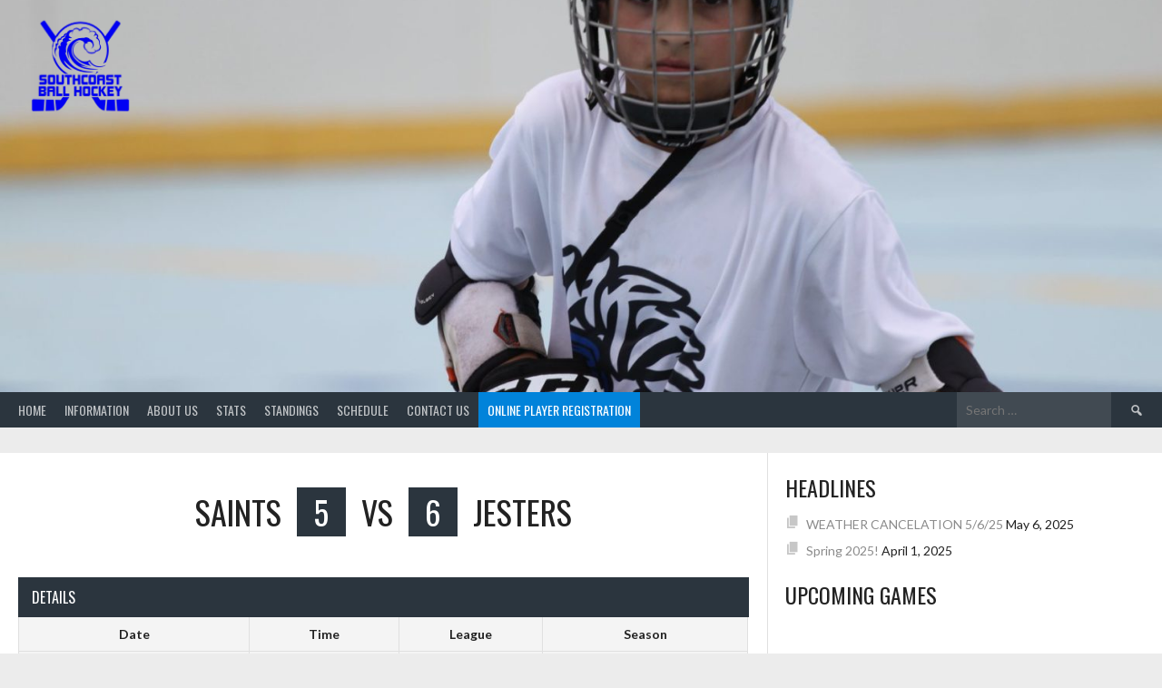

--- FILE ---
content_type: text/html; charset=UTF-8
request_url: https://fallriverdekhockey.com/event/saints-vs-jesters/
body_size: 12983
content:
<!DOCTYPE html>
<html lang="en">
<head>
<meta charset="UTF-8">
<meta name="viewport" content="width=device-width, initial-scale=1">
<link rel="profile" href="http://gmpg.org/xfn/11">
<link rel="pingback" href="https://fallriverdekhockey.com/xmlrpc.php">
<title>Saints VS Jesters &#8211; Fall River Dek Hockey Association</title>
<meta name='robots' content='max-image-preview:large' />
	<style>img:is([sizes="auto" i], [sizes^="auto," i]) { contain-intrinsic-size: 3000px 1500px }</style>
	<link rel='dns-prefetch' href='//www.paypalobjects.com' />
<link rel='dns-prefetch' href='//cdnjs.cloudflare.com' />
<link rel='dns-prefetch' href='//fonts.googleapis.com' />
<link rel="alternate" type="application/rss+xml" title="Fall River Dek Hockey Association &raquo; Feed" href="https://fallriverdekhockey.com/feed/" />
<link rel="alternate" type="application/rss+xml" title="Fall River Dek Hockey Association &raquo; Comments Feed" href="https://fallriverdekhockey.com/comments/feed/" />
		<!-- This site uses the Google Analytics by ExactMetrics plugin v8.8.0 - Using Analytics tracking - https://www.exactmetrics.com/ -->
							<script src="//www.googletagmanager.com/gtag/js?id=G-4201VGJ0HE"  data-cfasync="false" data-wpfc-render="false" type="text/javascript" async></script>
			<script data-cfasync="false" data-wpfc-render="false" type="text/javascript">
				var em_version = '8.8.0';
				var em_track_user = true;
				var em_no_track_reason = '';
								var ExactMetricsDefaultLocations = {"page_location":"https:\/\/fallriverdekhockey.com\/event\/saints-vs-jesters\/"};
								if ( typeof ExactMetricsPrivacyGuardFilter === 'function' ) {
					var ExactMetricsLocations = (typeof ExactMetricsExcludeQuery === 'object') ? ExactMetricsPrivacyGuardFilter( ExactMetricsExcludeQuery ) : ExactMetricsPrivacyGuardFilter( ExactMetricsDefaultLocations );
				} else {
					var ExactMetricsLocations = (typeof ExactMetricsExcludeQuery === 'object') ? ExactMetricsExcludeQuery : ExactMetricsDefaultLocations;
				}

								var disableStrs = [
										'ga-disable-G-4201VGJ0HE',
									];

				/* Function to detect opted out users */
				function __gtagTrackerIsOptedOut() {
					for (var index = 0; index < disableStrs.length; index++) {
						if (document.cookie.indexOf(disableStrs[index] + '=true') > -1) {
							return true;
						}
					}

					return false;
				}

				/* Disable tracking if the opt-out cookie exists. */
				if (__gtagTrackerIsOptedOut()) {
					for (var index = 0; index < disableStrs.length; index++) {
						window[disableStrs[index]] = true;
					}
				}

				/* Opt-out function */
				function __gtagTrackerOptout() {
					for (var index = 0; index < disableStrs.length; index++) {
						document.cookie = disableStrs[index] + '=true; expires=Thu, 31 Dec 2099 23:59:59 UTC; path=/';
						window[disableStrs[index]] = true;
					}
				}

				if ('undefined' === typeof gaOptout) {
					function gaOptout() {
						__gtagTrackerOptout();
					}
				}
								window.dataLayer = window.dataLayer || [];

				window.ExactMetricsDualTracker = {
					helpers: {},
					trackers: {},
				};
				if (em_track_user) {
					function __gtagDataLayer() {
						dataLayer.push(arguments);
					}

					function __gtagTracker(type, name, parameters) {
						if (!parameters) {
							parameters = {};
						}

						if (parameters.send_to) {
							__gtagDataLayer.apply(null, arguments);
							return;
						}

						if (type === 'event') {
														parameters.send_to = exactmetrics_frontend.v4_id;
							var hookName = name;
							if (typeof parameters['event_category'] !== 'undefined') {
								hookName = parameters['event_category'] + ':' + name;
							}

							if (typeof ExactMetricsDualTracker.trackers[hookName] !== 'undefined') {
								ExactMetricsDualTracker.trackers[hookName](parameters);
							} else {
								__gtagDataLayer('event', name, parameters);
							}
							
						} else {
							__gtagDataLayer.apply(null, arguments);
						}
					}

					__gtagTracker('js', new Date());
					__gtagTracker('set', {
						'developer_id.dNDMyYj': true,
											});
					if ( ExactMetricsLocations.page_location ) {
						__gtagTracker('set', ExactMetricsLocations);
					}
										__gtagTracker('config', 'G-4201VGJ0HE', {"forceSSL":"true"} );
										window.gtag = __gtagTracker;										(function () {
						/* https://developers.google.com/analytics/devguides/collection/analyticsjs/ */
						/* ga and __gaTracker compatibility shim. */
						var noopfn = function () {
							return null;
						};
						var newtracker = function () {
							return new Tracker();
						};
						var Tracker = function () {
							return null;
						};
						var p = Tracker.prototype;
						p.get = noopfn;
						p.set = noopfn;
						p.send = function () {
							var args = Array.prototype.slice.call(arguments);
							args.unshift('send');
							__gaTracker.apply(null, args);
						};
						var __gaTracker = function () {
							var len = arguments.length;
							if (len === 0) {
								return;
							}
							var f = arguments[len - 1];
							if (typeof f !== 'object' || f === null || typeof f.hitCallback !== 'function') {
								if ('send' === arguments[0]) {
									var hitConverted, hitObject = false, action;
									if ('event' === arguments[1]) {
										if ('undefined' !== typeof arguments[3]) {
											hitObject = {
												'eventAction': arguments[3],
												'eventCategory': arguments[2],
												'eventLabel': arguments[4],
												'value': arguments[5] ? arguments[5] : 1,
											}
										}
									}
									if ('pageview' === arguments[1]) {
										if ('undefined' !== typeof arguments[2]) {
											hitObject = {
												'eventAction': 'page_view',
												'page_path': arguments[2],
											}
										}
									}
									if (typeof arguments[2] === 'object') {
										hitObject = arguments[2];
									}
									if (typeof arguments[5] === 'object') {
										Object.assign(hitObject, arguments[5]);
									}
									if ('undefined' !== typeof arguments[1].hitType) {
										hitObject = arguments[1];
										if ('pageview' === hitObject.hitType) {
											hitObject.eventAction = 'page_view';
										}
									}
									if (hitObject) {
										action = 'timing' === arguments[1].hitType ? 'timing_complete' : hitObject.eventAction;
										hitConverted = mapArgs(hitObject);
										__gtagTracker('event', action, hitConverted);
									}
								}
								return;
							}

							function mapArgs(args) {
								var arg, hit = {};
								var gaMap = {
									'eventCategory': 'event_category',
									'eventAction': 'event_action',
									'eventLabel': 'event_label',
									'eventValue': 'event_value',
									'nonInteraction': 'non_interaction',
									'timingCategory': 'event_category',
									'timingVar': 'name',
									'timingValue': 'value',
									'timingLabel': 'event_label',
									'page': 'page_path',
									'location': 'page_location',
									'title': 'page_title',
									'referrer' : 'page_referrer',
								};
								for (arg in args) {
																		if (!(!args.hasOwnProperty(arg) || !gaMap.hasOwnProperty(arg))) {
										hit[gaMap[arg]] = args[arg];
									} else {
										hit[arg] = args[arg];
									}
								}
								return hit;
							}

							try {
								f.hitCallback();
							} catch (ex) {
							}
						};
						__gaTracker.create = newtracker;
						__gaTracker.getByName = newtracker;
						__gaTracker.getAll = function () {
							return [];
						};
						__gaTracker.remove = noopfn;
						__gaTracker.loaded = true;
						window['__gaTracker'] = __gaTracker;
					})();
									} else {
										console.log("");
					(function () {
						function __gtagTracker() {
							return null;
						}

						window['__gtagTracker'] = __gtagTracker;
						window['gtag'] = __gtagTracker;
					})();
									}
			</script>
			
							<!-- / Google Analytics by ExactMetrics -->
		<script type="text/javascript">
/* <![CDATA[ */
window._wpemojiSettings = {"baseUrl":"https:\/\/s.w.org\/images\/core\/emoji\/16.0.1\/72x72\/","ext":".png","svgUrl":"https:\/\/s.w.org\/images\/core\/emoji\/16.0.1\/svg\/","svgExt":".svg","source":{"concatemoji":"https:\/\/fallriverdekhockey.com\/wp-includes\/js\/wp-emoji-release.min.js?ver=6.8.3"}};
/*! This file is auto-generated */
!function(s,n){var o,i,e;function c(e){try{var t={supportTests:e,timestamp:(new Date).valueOf()};sessionStorage.setItem(o,JSON.stringify(t))}catch(e){}}function p(e,t,n){e.clearRect(0,0,e.canvas.width,e.canvas.height),e.fillText(t,0,0);var t=new Uint32Array(e.getImageData(0,0,e.canvas.width,e.canvas.height).data),a=(e.clearRect(0,0,e.canvas.width,e.canvas.height),e.fillText(n,0,0),new Uint32Array(e.getImageData(0,0,e.canvas.width,e.canvas.height).data));return t.every(function(e,t){return e===a[t]})}function u(e,t){e.clearRect(0,0,e.canvas.width,e.canvas.height),e.fillText(t,0,0);for(var n=e.getImageData(16,16,1,1),a=0;a<n.data.length;a++)if(0!==n.data[a])return!1;return!0}function f(e,t,n,a){switch(t){case"flag":return n(e,"\ud83c\udff3\ufe0f\u200d\u26a7\ufe0f","\ud83c\udff3\ufe0f\u200b\u26a7\ufe0f")?!1:!n(e,"\ud83c\udde8\ud83c\uddf6","\ud83c\udde8\u200b\ud83c\uddf6")&&!n(e,"\ud83c\udff4\udb40\udc67\udb40\udc62\udb40\udc65\udb40\udc6e\udb40\udc67\udb40\udc7f","\ud83c\udff4\u200b\udb40\udc67\u200b\udb40\udc62\u200b\udb40\udc65\u200b\udb40\udc6e\u200b\udb40\udc67\u200b\udb40\udc7f");case"emoji":return!a(e,"\ud83e\udedf")}return!1}function g(e,t,n,a){var r="undefined"!=typeof WorkerGlobalScope&&self instanceof WorkerGlobalScope?new OffscreenCanvas(300,150):s.createElement("canvas"),o=r.getContext("2d",{willReadFrequently:!0}),i=(o.textBaseline="top",o.font="600 32px Arial",{});return e.forEach(function(e){i[e]=t(o,e,n,a)}),i}function t(e){var t=s.createElement("script");t.src=e,t.defer=!0,s.head.appendChild(t)}"undefined"!=typeof Promise&&(o="wpEmojiSettingsSupports",i=["flag","emoji"],n.supports={everything:!0,everythingExceptFlag:!0},e=new Promise(function(e){s.addEventListener("DOMContentLoaded",e,{once:!0})}),new Promise(function(t){var n=function(){try{var e=JSON.parse(sessionStorage.getItem(o));if("object"==typeof e&&"number"==typeof e.timestamp&&(new Date).valueOf()<e.timestamp+604800&&"object"==typeof e.supportTests)return e.supportTests}catch(e){}return null}();if(!n){if("undefined"!=typeof Worker&&"undefined"!=typeof OffscreenCanvas&&"undefined"!=typeof URL&&URL.createObjectURL&&"undefined"!=typeof Blob)try{var e="postMessage("+g.toString()+"("+[JSON.stringify(i),f.toString(),p.toString(),u.toString()].join(",")+"));",a=new Blob([e],{type:"text/javascript"}),r=new Worker(URL.createObjectURL(a),{name:"wpTestEmojiSupports"});return void(r.onmessage=function(e){c(n=e.data),r.terminate(),t(n)})}catch(e){}c(n=g(i,f,p,u))}t(n)}).then(function(e){for(var t in e)n.supports[t]=e[t],n.supports.everything=n.supports.everything&&n.supports[t],"flag"!==t&&(n.supports.everythingExceptFlag=n.supports.everythingExceptFlag&&n.supports[t]);n.supports.everythingExceptFlag=n.supports.everythingExceptFlag&&!n.supports.flag,n.DOMReady=!1,n.readyCallback=function(){n.DOMReady=!0}}).then(function(){return e}).then(function(){var e;n.supports.everything||(n.readyCallback(),(e=n.source||{}).concatemoji?t(e.concatemoji):e.wpemoji&&e.twemoji&&(t(e.twemoji),t(e.wpemoji)))}))}((window,document),window._wpemojiSettings);
/* ]]> */
</script>
<style id='wp-emoji-styles-inline-css' type='text/css'>

	img.wp-smiley, img.emoji {
		display: inline !important;
		border: none !important;
		box-shadow: none !important;
		height: 1em !important;
		width: 1em !important;
		margin: 0 0.07em !important;
		vertical-align: -0.1em !important;
		background: none !important;
		padding: 0 !important;
	}
</style>
<link rel='stylesheet' id='wp-block-library-css' href='https://fallriverdekhockey.com/wp-includes/css/dist/block-library/style.min.css?ver=6.8.3' type='text/css' media='all' />
<style id='classic-theme-styles-inline-css' type='text/css'>
/*! This file is auto-generated */
.wp-block-button__link{color:#fff;background-color:#32373c;border-radius:9999px;box-shadow:none;text-decoration:none;padding:calc(.667em + 2px) calc(1.333em + 2px);font-size:1.125em}.wp-block-file__button{background:#32373c;color:#fff;text-decoration:none}
</style>
<style id='global-styles-inline-css' type='text/css'>
:root{--wp--preset--aspect-ratio--square: 1;--wp--preset--aspect-ratio--4-3: 4/3;--wp--preset--aspect-ratio--3-4: 3/4;--wp--preset--aspect-ratio--3-2: 3/2;--wp--preset--aspect-ratio--2-3: 2/3;--wp--preset--aspect-ratio--16-9: 16/9;--wp--preset--aspect-ratio--9-16: 9/16;--wp--preset--color--black: #000000;--wp--preset--color--cyan-bluish-gray: #abb8c3;--wp--preset--color--white: #ffffff;--wp--preset--color--pale-pink: #f78da7;--wp--preset--color--vivid-red: #cf2e2e;--wp--preset--color--luminous-vivid-orange: #ff6900;--wp--preset--color--luminous-vivid-amber: #fcb900;--wp--preset--color--light-green-cyan: #7bdcb5;--wp--preset--color--vivid-green-cyan: #00d084;--wp--preset--color--pale-cyan-blue: #8ed1fc;--wp--preset--color--vivid-cyan-blue: #0693e3;--wp--preset--color--vivid-purple: #9b51e0;--wp--preset--gradient--vivid-cyan-blue-to-vivid-purple: linear-gradient(135deg,rgba(6,147,227,1) 0%,rgb(155,81,224) 100%);--wp--preset--gradient--light-green-cyan-to-vivid-green-cyan: linear-gradient(135deg,rgb(122,220,180) 0%,rgb(0,208,130) 100%);--wp--preset--gradient--luminous-vivid-amber-to-luminous-vivid-orange: linear-gradient(135deg,rgba(252,185,0,1) 0%,rgba(255,105,0,1) 100%);--wp--preset--gradient--luminous-vivid-orange-to-vivid-red: linear-gradient(135deg,rgba(255,105,0,1) 0%,rgb(207,46,46) 100%);--wp--preset--gradient--very-light-gray-to-cyan-bluish-gray: linear-gradient(135deg,rgb(238,238,238) 0%,rgb(169,184,195) 100%);--wp--preset--gradient--cool-to-warm-spectrum: linear-gradient(135deg,rgb(74,234,220) 0%,rgb(151,120,209) 20%,rgb(207,42,186) 40%,rgb(238,44,130) 60%,rgb(251,105,98) 80%,rgb(254,248,76) 100%);--wp--preset--gradient--blush-light-purple: linear-gradient(135deg,rgb(255,206,236) 0%,rgb(152,150,240) 100%);--wp--preset--gradient--blush-bordeaux: linear-gradient(135deg,rgb(254,205,165) 0%,rgb(254,45,45) 50%,rgb(107,0,62) 100%);--wp--preset--gradient--luminous-dusk: linear-gradient(135deg,rgb(255,203,112) 0%,rgb(199,81,192) 50%,rgb(65,88,208) 100%);--wp--preset--gradient--pale-ocean: linear-gradient(135deg,rgb(255,245,203) 0%,rgb(182,227,212) 50%,rgb(51,167,181) 100%);--wp--preset--gradient--electric-grass: linear-gradient(135deg,rgb(202,248,128) 0%,rgb(113,206,126) 100%);--wp--preset--gradient--midnight: linear-gradient(135deg,rgb(2,3,129) 0%,rgb(40,116,252) 100%);--wp--preset--font-size--small: 13px;--wp--preset--font-size--medium: 20px;--wp--preset--font-size--large: 36px;--wp--preset--font-size--x-large: 42px;--wp--preset--spacing--20: 0.44rem;--wp--preset--spacing--30: 0.67rem;--wp--preset--spacing--40: 1rem;--wp--preset--spacing--50: 1.5rem;--wp--preset--spacing--60: 2.25rem;--wp--preset--spacing--70: 3.38rem;--wp--preset--spacing--80: 5.06rem;--wp--preset--shadow--natural: 6px 6px 9px rgba(0, 0, 0, 0.2);--wp--preset--shadow--deep: 12px 12px 50px rgba(0, 0, 0, 0.4);--wp--preset--shadow--sharp: 6px 6px 0px rgba(0, 0, 0, 0.2);--wp--preset--shadow--outlined: 6px 6px 0px -3px rgba(255, 255, 255, 1), 6px 6px rgba(0, 0, 0, 1);--wp--preset--shadow--crisp: 6px 6px 0px rgba(0, 0, 0, 1);}:where(.is-layout-flex){gap: 0.5em;}:where(.is-layout-grid){gap: 0.5em;}body .is-layout-flex{display: flex;}.is-layout-flex{flex-wrap: wrap;align-items: center;}.is-layout-flex > :is(*, div){margin: 0;}body .is-layout-grid{display: grid;}.is-layout-grid > :is(*, div){margin: 0;}:where(.wp-block-columns.is-layout-flex){gap: 2em;}:where(.wp-block-columns.is-layout-grid){gap: 2em;}:where(.wp-block-post-template.is-layout-flex){gap: 1.25em;}:where(.wp-block-post-template.is-layout-grid){gap: 1.25em;}.has-black-color{color: var(--wp--preset--color--black) !important;}.has-cyan-bluish-gray-color{color: var(--wp--preset--color--cyan-bluish-gray) !important;}.has-white-color{color: var(--wp--preset--color--white) !important;}.has-pale-pink-color{color: var(--wp--preset--color--pale-pink) !important;}.has-vivid-red-color{color: var(--wp--preset--color--vivid-red) !important;}.has-luminous-vivid-orange-color{color: var(--wp--preset--color--luminous-vivid-orange) !important;}.has-luminous-vivid-amber-color{color: var(--wp--preset--color--luminous-vivid-amber) !important;}.has-light-green-cyan-color{color: var(--wp--preset--color--light-green-cyan) !important;}.has-vivid-green-cyan-color{color: var(--wp--preset--color--vivid-green-cyan) !important;}.has-pale-cyan-blue-color{color: var(--wp--preset--color--pale-cyan-blue) !important;}.has-vivid-cyan-blue-color{color: var(--wp--preset--color--vivid-cyan-blue) !important;}.has-vivid-purple-color{color: var(--wp--preset--color--vivid-purple) !important;}.has-black-background-color{background-color: var(--wp--preset--color--black) !important;}.has-cyan-bluish-gray-background-color{background-color: var(--wp--preset--color--cyan-bluish-gray) !important;}.has-white-background-color{background-color: var(--wp--preset--color--white) !important;}.has-pale-pink-background-color{background-color: var(--wp--preset--color--pale-pink) !important;}.has-vivid-red-background-color{background-color: var(--wp--preset--color--vivid-red) !important;}.has-luminous-vivid-orange-background-color{background-color: var(--wp--preset--color--luminous-vivid-orange) !important;}.has-luminous-vivid-amber-background-color{background-color: var(--wp--preset--color--luminous-vivid-amber) !important;}.has-light-green-cyan-background-color{background-color: var(--wp--preset--color--light-green-cyan) !important;}.has-vivid-green-cyan-background-color{background-color: var(--wp--preset--color--vivid-green-cyan) !important;}.has-pale-cyan-blue-background-color{background-color: var(--wp--preset--color--pale-cyan-blue) !important;}.has-vivid-cyan-blue-background-color{background-color: var(--wp--preset--color--vivid-cyan-blue) !important;}.has-vivid-purple-background-color{background-color: var(--wp--preset--color--vivid-purple) !important;}.has-black-border-color{border-color: var(--wp--preset--color--black) !important;}.has-cyan-bluish-gray-border-color{border-color: var(--wp--preset--color--cyan-bluish-gray) !important;}.has-white-border-color{border-color: var(--wp--preset--color--white) !important;}.has-pale-pink-border-color{border-color: var(--wp--preset--color--pale-pink) !important;}.has-vivid-red-border-color{border-color: var(--wp--preset--color--vivid-red) !important;}.has-luminous-vivid-orange-border-color{border-color: var(--wp--preset--color--luminous-vivid-orange) !important;}.has-luminous-vivid-amber-border-color{border-color: var(--wp--preset--color--luminous-vivid-amber) !important;}.has-light-green-cyan-border-color{border-color: var(--wp--preset--color--light-green-cyan) !important;}.has-vivid-green-cyan-border-color{border-color: var(--wp--preset--color--vivid-green-cyan) !important;}.has-pale-cyan-blue-border-color{border-color: var(--wp--preset--color--pale-cyan-blue) !important;}.has-vivid-cyan-blue-border-color{border-color: var(--wp--preset--color--vivid-cyan-blue) !important;}.has-vivid-purple-border-color{border-color: var(--wp--preset--color--vivid-purple) !important;}.has-vivid-cyan-blue-to-vivid-purple-gradient-background{background: var(--wp--preset--gradient--vivid-cyan-blue-to-vivid-purple) !important;}.has-light-green-cyan-to-vivid-green-cyan-gradient-background{background: var(--wp--preset--gradient--light-green-cyan-to-vivid-green-cyan) !important;}.has-luminous-vivid-amber-to-luminous-vivid-orange-gradient-background{background: var(--wp--preset--gradient--luminous-vivid-amber-to-luminous-vivid-orange) !important;}.has-luminous-vivid-orange-to-vivid-red-gradient-background{background: var(--wp--preset--gradient--luminous-vivid-orange-to-vivid-red) !important;}.has-very-light-gray-to-cyan-bluish-gray-gradient-background{background: var(--wp--preset--gradient--very-light-gray-to-cyan-bluish-gray) !important;}.has-cool-to-warm-spectrum-gradient-background{background: var(--wp--preset--gradient--cool-to-warm-spectrum) !important;}.has-blush-light-purple-gradient-background{background: var(--wp--preset--gradient--blush-light-purple) !important;}.has-blush-bordeaux-gradient-background{background: var(--wp--preset--gradient--blush-bordeaux) !important;}.has-luminous-dusk-gradient-background{background: var(--wp--preset--gradient--luminous-dusk) !important;}.has-pale-ocean-gradient-background{background: var(--wp--preset--gradient--pale-ocean) !important;}.has-electric-grass-gradient-background{background: var(--wp--preset--gradient--electric-grass) !important;}.has-midnight-gradient-background{background: var(--wp--preset--gradient--midnight) !important;}.has-small-font-size{font-size: var(--wp--preset--font-size--small) !important;}.has-medium-font-size{font-size: var(--wp--preset--font-size--medium) !important;}.has-large-font-size{font-size: var(--wp--preset--font-size--large) !important;}.has-x-large-font-size{font-size: var(--wp--preset--font-size--x-large) !important;}
:where(.wp-block-post-template.is-layout-flex){gap: 1.25em;}:where(.wp-block-post-template.is-layout-grid){gap: 1.25em;}
:where(.wp-block-columns.is-layout-flex){gap: 2em;}:where(.wp-block-columns.is-layout-grid){gap: 2em;}
:root :where(.wp-block-pullquote){font-size: 1.5em;line-height: 1.6;}
</style>
<link rel='stylesheet' id='frdek_css_loader-css' href='https://fallriverdekhockey.com/wp-content/plugins/frdek-registration_1.2/loader.css?ver=6.8.3' type='text/css' media='all' />
<link rel='stylesheet' id='dashicons-css' href='https://fallriverdekhockey.com/wp-includes/css/dashicons.min.css?ver=6.8.3' type='text/css' media='all' />
<link rel='stylesheet' id='sportspress-general-css' href='//fallriverdekhockey.com/wp-content/plugins/sportspress/assets/css/sportspress.css?ver=2.7.26' type='text/css' media='all' />
<link rel='stylesheet' id='sportspress-icons-css' href='//fallriverdekhockey.com/wp-content/plugins/sportspress/assets/css/icons.css?ver=2.7.26' type='text/css' media='all' />
<link rel='stylesheet' id='leaflet_stylesheet-css' href='https://fallriverdekhockey.com/wp-content/plugins/sportspress/assets/css/leaflet.css?ver=1.8.0' type='text/css' media='all' />
<link rel='stylesheet' id='rookie-lato-css' href='//fonts.googleapis.com/css?family=Lato%3A400%2C700%2C400italic%2C700italic&#038;subset=latin-ext&#038;ver=6.8.3' type='text/css' media='all' />
<link rel='stylesheet' id='rookie-oswald-css' href='//fonts.googleapis.com/css?family=Oswald%3A400%2C700&#038;subset=latin-ext&#038;ver=6.8.3' type='text/css' media='all' />
<link rel='stylesheet' id='rookie-framework-style-css' href='https://fallriverdekhockey.com/wp-content/themes/rookie/framework.css?ver=6.8.3' type='text/css' media='all' />
<link rel='stylesheet' id='rookie-style-css' href='https://fallriverdekhockey.com/wp-content/themes/rookie/style.css?ver=6.8.3' type='text/css' media='all' />
<style type="text/css"></style>	<style type="text/css"> /* Rookie Custom Layout */
	@media screen and (min-width: 1025px) {
		.site-header, .site-content, .site-footer, .site-info {
			width: 1280px; }
	}
	</style>
		<style type="text/css"> /* Rookie Custom Colors */
	.site-content,
	.main-navigation .nav-menu > .menu-item-has-children:hover > a,
	.main-navigation li.menu-item-has-children:hover a,
	.main-navigation ul ul { background: #ffffff; }
	pre,
	code,
	kbd,
	tt,
	var,
	table,
	.main-navigation li.menu-item-has-children:hover a:hover,
	.main-navigation ul ul li.page_item_has_children:hover > a,
	.entry-footer-links,
	.comment-content,
	.sp-table-wrapper .dataTables_paginate,
	.sp-event-staff,
	.sp-template-countdown .event-name,
	.sp-template-countdown .event-venue,
	.sp-template-countdown .event-league,
	.sp-template-countdown time span,
	.sp-template-details dl,
	.mega-slider__row,
	.woocommerce .woocommerce-breadcrumb,
	.woocommerce-page .woocommerce-breadcrumb,
	.opta-widget-container form {
		background: #f4f4f4; }
	.comment-content:after {
		border-right-color: #f4f4f4; }
	.widget_calendar #today,
	.sp-highlight,
	.sp-template-event-calendar #today,
	.sp-template-event-blocks .event-title,
	.mega-slider__row:hover {
		background: #ffffff; }
	.sp-tournament-bracket .sp-team .sp-team-name:before {
		border-left-color: #ffffff;
		border-right-color: #ffffff; }
	.sp-tournament-bracket .sp-event {
		border-color: #ffffff !important; }
	caption,
	.main-navigation,
	.site-footer,
	.sp-heading,
	.sp-table-caption,
	.sp-template-gallery .gallery-caption,
	.sp-template-event-logos .sp-team-result,
	.sp-statistic-bar,
	.opta-widget-container h2 {
		background: #2b353e; }
	pre,
	code,
	kbd,
	tt,
	var,
	table,
	th,
	td,
	tbody td,
	th:first-child, td:first-child,
	th:last-child, td:last-child,
	input[type="text"],
	input[type="email"],
	input[type="url"],
	input[type="password"],
	input[type="search"],
    input[type="tel"],
    input[type="date"],
	textarea,
	.entry-footer-links,
	.comment-metadata .edit-link,
	.comment-content,
	.sp-table-wrapper .dataTables_paginate,
	.sp-event-staff,
	.sp-template-countdown .event-name,
	.sp-template-countdown .event-venue,
	.sp-template-countdown .event-league,
	.sp-template-countdown time span,
	.sp-template-countdown time span:first-child,
	.sp-template-event-blocks .event-title,
	.sp-template-details dl,
	.sp-template-tournament-bracket table,
	.sp-template-tournament-bracket thead th,
	.mega-slider_row,
	.woocommerce .woocommerce-breadcrumb,
	.woocommerce-page .woocommerce-breadcrumb,
	.opta-widget-container form {
		border-color: #e0e0e0; }
	.comment-content:before {
		border-right-color: #e0e0e0; }
	.sp-tab-menu {
		border-bottom-color: #e0e0e0; }
	body,
	button,
	input,
	select,
	textarea,
	.main-navigation .nav-menu > .menu-item-has-children:hover > a,
	.main-navigation ul ul a,
	.widget_recent_entries ul li:before,
	.widget_pages ul li:before,
	.widget_categories ul li:before,
	.widget_archive ul li:before,
	.widget_recent_comments ul li:before,
	.widget_nav_menu ul li:before,
	.widget_links ul li:before,
	.widget_meta ul li:before,
	.entry-title a,
	a .entry-title,
	.page-title a,
	a .page-title,
	.entry-title a:hover,
	a:hover .entry-title,
	.page-title a:hover,
	a:hover .page-title:hover,
	.woocommerce ul.products li.product h3,
	.woocommerce-page ul.products li.product h3 {
		color: #222222; }
	pre,
	code,
	kbd,
	tt,
	var,
	table,
	.main-navigation li.menu-item-has-children:hover a:hover,
	.main-navigation ul ul li.page_item_has_children:hover > a,
	.entry-meta,
	.entry-footer-links,
	.comment-content,
	.sp-data-table,
	.site-footer .sp-data-table,
	.sp-table-wrapper .dataTables_paginate,
	.sp-template,
	.sp-template-countdown .event-venue,
	.sp-template-countdown .event-league,
	.sp-template-countdown .event-name a,
	.sp-template-countdown time span,
	.sp-template-details dl,
	.sp-template-event-blocks .event-title,
	.sp-template-event-blocks .event-title a,
	.sp-tournament-bracket .sp-event .sp-event-date,
	.mega-slider,
	.woocommerce .woocommerce-breadcrumb,
	.woocommerce-page .woocommerce-breadcrumb {
		color: #222222; }
	.widget_recent_entries ul li a,
	.widget_pages ul li a,
	.widget_categories ul li a,
	.widget_archive ul li a,
	.widget_recent_comments ul li a,
	.widget_nav_menu ul li a,
	.widget_links ul li a,
	.widget_meta ul li a,
	.widget_calendar #prev a,
	.widget_calendar #next a,
	.nav-links a,
	.comment-metadata a,
	.comment-body .reply a,
	.wp-caption-text,
	.sp-view-all-link,
	.sp-template-event-calendar #prev a,
	.sp-template-event-calendar #next a,
	.sp-template-tournament-bracket .sp-event-venue,
	.woocommerce .woocommerce-breadcrumb,
	.woocommerce-page .woocommerce-breadcrumb,
	.woocommerce .woocommerce-breadcrumb a,
	.woocommerce-page .woocommerce-breadcrumb a {
		color: #8b8b8b; }
	caption,
	button,
	input[type="button"],
	input[type="reset"],
	input[type="submit"],
	.main-navigation .nav-menu > li:hover > a,
	.main-navigation.toggled .menu-toggle,
	.site-footer,
	.sp-template .gallery-caption,
	.sp-template .gallery-caption a,
	.sp-heading,
	.sp-heading:hover,
	.sp-heading a:hover,
	.sp-table-caption,
	.sp-template-event-logos .sp-team-result,
	.sp-template-tournament-bracket .sp-result,
	.single-sp_player .entry-header .entry-title strong {
		color: #ffffff; }
	.main-navigation a,
	.main-navigation .menu-toggle {
		color: rgba(255, 255, 255, 0.7); }
	a,
	blockquote:before,
	q:before,
	.main-navigation ul ul .current-menu-item > a,
	.main-navigation ul ul .current-menu-parent > a,
	.main-navigation ul ul .current-menu-ancestor > a,
	.main-navigation ul ul .current_page_item > a,
	.main-navigation ul ul .current_page_parent > a,
	.main-navigation ul ul .current_page_ancestor > a,
	.main-navigation li.menu-item-has-children:hover ul .current-menu-item > a:hover,
	.main-navigation li.menu-item-has-children:hover ul .current-menu-parent > a:hover,
	.main-navigation li.menu-item-has-children:hover ul .current-menu-ancestor > a:hover,
	.main-navigation li.menu-item-has-children:hover ul .current_page_item > a:hover,
	.main-navigation li.menu-item-has-children:hover ul .current_page_parent > a:hover,
	.main-navigation li.menu-item-has-children:hover ul .current_page_ancestor > a:hover,
	.widget_recent_entries ul li a:hover,
	.widget_pages ul li a:hover,
	.widget_categories ul li a:hover,
	.widget_archive ul li a:hover,
	.widget_recent_comments ul li a:hover,
	.widget_nav_menu ul li a:hover,
	.widget_links ul li a:hover,
	.widget_meta ul li a:hover,
	.widget_calendar #prev a:hover,
	.widget_calendar #next a:hover,
	.nav-links a:hover,
	.sticky .entry-title:before,
	.comment-metadata a:hover,
	.comment-body .reply a:hover,
	.sp-view-all-link:hover,
	.sp-template-event-calendar #prev a:hover,
	.sp-template-event-calendar #next a:hover,
	.single-sp_staff .entry-header .entry-title strong,
	.sp-message {
		color: #0183da; }
	cite:before,
	button,
	input[type="button"],
	input[type="reset"],
	input[type="submit"],
	.main-navigation .nav-menu > li:hover > a,
	.main-navigation .search-form .search-submit:hover,
	.nav-links .meta-nav,
	.entry-footer a,
	.sp-template-player-gallery .gallery-item strong,
	.sp-template-tournament-bracket .sp-result,
	.single-sp_player .entry-header .entry-title strong,
	.sp-statistic-bar-fill,
	.mega-slider__row--active,
	.mega-slider__row--active:hover {
		background: #0183da; }
	.sp-message {
		border-color: #0183da; }
	caption,
	.sp-table-caption,
	.opta-widget-container h2 {
		border-top-color: #0183da; }
	.sp-tab-menu-item-active a {
		border-bottom-color: #0183da; }
	button:hover,
	input[type="button"]:hover,
	input[type="reset"]:hover,
	input[type="submit"]:hover,
	button:focus,
	input[type="button"]:focus,
	input[type="reset"]:focus,
	input[type="submit"]:focus,
	button:active,
	input[type="button"]:active,
	input[type="reset"]:active,
	input[type="submit"]:active,
	.entry-footer a:hover,
	.nav-links a:hover .meta-nav,
	.sp-template-tournament-bracket .sp-event-title:hover .sp-result {
		background: #0065bc; }
	.widget_search .search-submit {
		border-color: #0065bc; }
	a:hover {
		color: #0065bc; }
	.sp-template-event-logos {
		color: inherit; }
	.sp-footer-sponsors .sp-sponsors {
		border-color: #e0e0e0; }
	@media screen and (max-width: 600px) {
		.main-navigation .nav-menu > li:hover > a,
		.main-navigation ul ul li.page_item_has_children:hover > a {
			color: #ffffff;
			background: transparent; }
		.main-navigation .nav-menu li a:hover,
		.main-navigation .search-form .search-submit {
			color: #ffffff;
			background: #0183da; }
		.main-navigation .nav-menu > .menu-item-has-children:hover > a,
		.main-navigation li.menu-item-has-children:hover a {
			background: transparent; }
		.main-navigation ul ul {
			background: rgba(0, 0, 0, 0.1); }
		.main-navigation .nav-menu > .menu-item-has-children:hover > a:hover,
		.main-navigation li.menu-item-has-children:hover a:hover {
			background: #0183da;
			color: #fff;
		}
		.main-navigation ul ul a,
		.main-navigation .nav-menu > .menu-item-has-children:hover > a {
			color: rgba(255, 255, 255, 0.7); }
		.main-navigation .nav-menu > .current-menu-item > a,
		.main-navigation .nav-menu > .current-menu-parent > a,
		.main-navigation .nav-menu > .current-menu-ancestor > a,
		.main-navigation .nav-menu > .current_page_item > a,
		.main-navigation .nav-menu > .current_page_parent > a,
		.main-navigation .nav-menu > .current_page_ancestor > a,
		.main-navigation .nav-menu > .current-menu-item:hover > a,
		.main-navigation .nav-menu > .current-menu-parent:hover > a,
		.main-navigation .nav-menu > .current-menu-ancestor:hover > a,
		.main-navigation .nav-menu > .current_page_item:hover > a,
		.main-navigation .nav-menu > .current_page_parent:hover > a,
		.main-navigation .nav-menu > .current_page_ancestor:hover > a,
		.main-navigation ul ul .current-menu-parent > a,
		.main-navigation ul ul .current-menu-ancestor > a,
		.main-navigation ul ul .current_page_parent > a,
		.main-navigation ul ul .current_page_ancestor > a,
		.main-navigation li.menu-item-has-children:hover ul .current-menu-item > a:hover,
		.main-navigation li.menu-item-has-children:hover ul .current-menu-parent > a:hover,
		.main-navigation li.menu-item-has-children:hover ul .current-menu-ancestor > a:hover,
		.main-navigation li.menu-item-has-children:hover ul .current_page_item > a:hover,
		.main-navigation li.menu-item-has-children:hover ul .current_page_parent > a:hover,
		.main-navigation li.menu-item-has-children:hover ul .current_page_ancestor > a:hover {
			color: #fff;
		}
	}
	@media screen and (min-width: 601px) {
		.content-area,
		.widecolumn {
			box-shadow: 1px 0 0 #e0e0e0;
		}
		.widget-area {
			box-shadow: inset 1px 0 0 #e0e0e0; }
		.widget-area-left {
			box-shadow: inset -1px 0 0 #e0e0e0; }
		.rtl .content-area,
		.rtl .widecolumn {
			box-shadow: -1px 0 0 #e0e0e0;
		}

		.rtl .widget-area,
		.rtl .widget-area-left {
			box-shadow: inset -1px 0 0 #e0e0e0; }
		.rtl .widget-area-right {
			box-shadow: inset 1px 0 0 #e0e0e0; }
	}
	@media screen and (max-width: 1199px) {
		.social-sidebar {
			box-shadow: inset 0 1px 0 #e0e0e0; }
	}

	
	</style>
	<script type="text/javascript" src="https://fallriverdekhockey.com/wp-content/plugins/google-analytics-dashboard-for-wp/assets/js/frontend-gtag.min.js?ver=8.8.0" id="exactmetrics-frontend-script-js" async="async" data-wp-strategy="async"></script>
<script data-cfasync="false" data-wpfc-render="false" type="text/javascript" id='exactmetrics-frontend-script-js-extra'>/* <![CDATA[ */
var exactmetrics_frontend = {"js_events_tracking":"true","download_extensions":"zip,mp3,mpeg,pdf,docx,pptx,xlsx,rar","inbound_paths":"[{\"path\":\"\\\/go\\\/\",\"label\":\"affiliate\"},{\"path\":\"\\\/recommend\\\/\",\"label\":\"affiliate\"}]","home_url":"https:\/\/fallriverdekhockey.com","hash_tracking":"false","v4_id":"G-4201VGJ0HE"};/* ]]> */
</script>
<script type="text/javascript" src="https://www.paypalobjects.com/api/checkout.js?ver=6.8.3" id="paypal_checkout_script-js"></script>
<script type="text/javascript" src="https://fallriverdekhockey.com/wp-includes/js/jquery/jquery.min.js?ver=3.7.1" id="jquery-core-js"></script>
<script type="text/javascript" src="https://fallriverdekhockey.com/wp-includes/js/jquery/jquery-migrate.min.js?ver=3.4.1" id="jquery-migrate-js"></script>
<script type="text/javascript" src="https://cdnjs.cloudflare.com/ajax/libs/jquery-validate/1.19.0/jquery.validate.min.js?ver=6.8.3" id="jquery_validation_script-js"></script>
<script type="text/javascript" src="https://fallriverdekhockey.com/wp-content/plugins/sportspress/assets/js/leaflet.js?ver=1.8.0" id="leaflet_js-js"></script>
<link rel="https://api.w.org/" href="https://fallriverdekhockey.com/wp-json/" /><link rel="alternate" title="JSON" type="application/json" href="https://fallriverdekhockey.com/wp-json/wp/v2/events/3173" /><link rel="EditURI" type="application/rsd+xml" title="RSD" href="https://fallriverdekhockey.com/xmlrpc.php?rsd" />
<link rel="canonical" href="https://fallriverdekhockey.com/event/saints-vs-jesters/" />
<link rel='shortlink' href='https://fallriverdekhockey.com/?p=3173' />
<link rel="alternate" title="oEmbed (JSON)" type="application/json+oembed" href="https://fallriverdekhockey.com/wp-json/oembed/1.0/embed?url=https%3A%2F%2Ffallriverdekhockey.com%2Fevent%2Fsaints-vs-jesters%2F" />
<link rel="alternate" title="oEmbed (XML)" type="text/xml+oembed" href="https://fallriverdekhockey.com/wp-json/oembed/1.0/embed?url=https%3A%2F%2Ffallriverdekhockey.com%2Fevent%2Fsaints-vs-jesters%2F&#038;format=xml" />
<style type="text/css" id="custom-background-css">
body.custom-background { background-color: #ececec; }
</style>
	<link rel="icon" href="https://fallriverdekhockey.com/wp-content/uploads/2018/01/cropped-favicon-1-32x32.png" sizes="32x32" />
<link rel="icon" href="https://fallriverdekhockey.com/wp-content/uploads/2018/01/cropped-favicon-1-192x192.png" sizes="192x192" />
<link rel="apple-touch-icon" href="https://fallriverdekhockey.com/wp-content/uploads/2018/01/cropped-favicon-1-180x180.png" />
<meta name="msapplication-TileImage" content="https://fallriverdekhockey.com/wp-content/uploads/2018/01/cropped-favicon-1-270x270.png" />
		<style type="text/css" id="wp-custom-css">
			h1.site-title,.fts-jal-fb-header,.fts-powered-by-text-popup a.fts-powered-by-text, .fts-powered-by-text{
	display:none !important;
}

div.site-credit {
	display:none !important;
}

.sp-table-caption{
	border-top:none;
}

.registration-form-section-header_container {
	    background-color: #2b353e;
    margin: 2rem 0 !important;
    color: rgba(255, 255, 255, 0.7) !important;
}

.registration-form-section-header_element {
		margin-bottom: auto;
    padding: 1rem;
}

/* For desktop: */
.col-1 {width: 8.33%;}
.col-2 {width: 16.66%;}
.col-3 {width: 25%;}
.col-4 {width: 33.33%;}
.col-5 {width: 41.66%;}
.col-6 {width: 50%;}
.col-7 {width: 58.33%;}
.col-8 {width: 66.66%;}
.col-9 {width: 75%;}
.col-10 {width: 83.33%;}
.col-11 {width: 91.66%;}
.col-12 {width: 100%;}

@media only screen and (max-width: 768px) {
  /* For mobile phones: */
  [class*="col-"] {
    width: 100% !important;
		margin-left: 0 !important;
  }
}

input[type="tel"]{
	  padding: 0.575em;
    font-size: 14px;
		border:	1px solid #ccc;
 	  border-color:	#e0e0e0;
		border-radius: 3px;
		outline: none;
}

.reg-select-inputs{
	height: 4rem !important;
}

#menu-site-menu .new-menu-item {
	background-color: #0183DA;
}

#menu-site-menu .new-menu-item a {
	color: #fff;
	background-color: #0183DA !important;
}

#menu-site-menu .new-menu-sub-item a:hover {
	background-color: #fff !important;
	color: #222222;
}

.header-area-custom .site-branding {
	min-height: 60vh;
	margin-top: 0 !important;
}

ul.sub-menu {
    margin-left: 28px;
}

div#content{ 
margin-top: 28px;
margin-bottom: 28px;
}		</style>
		</head>

<body class="wp-singular sp_event-template-default single single-sp_event postid-3173 custom-background wp-theme-rookie fl-builder-lite-2-9-3-2 fl-no-js sportspress sportspress-page sp-has-venue sp-has-results sp-performance-sections--1">
<div class="sp-header"></div>
<div id="page" class="hfeed site">
  <a class="skip-link screen-reader-text" href="#content">Skip to content</a>

  <header id="masthead" class="site-header" role="banner">
    <div class="header-wrapper">
      		<div class="header-area header-area-custom header-area-has-logo header-area-has-search header-area-has-text" style="background-image: url(https://fallriverdekhockey.com/wp-content/uploads/2020/03/cropped-60608633_1139624319542884_1814065040458776576_o.jpg);">
					<div class="header-inner">
				<div class="site-branding">
		<div class="site-identity">
						<a class="site-logo" href="https://fallriverdekhockey.com/" rel="home"><img src="https://fallriverdekhockey.com/wp-content/uploads/2020/03/New-Logo-small-1.png" alt="Fall River Dek Hockey Association"></a>
									<hgroup class="site-hgroup" style="color: #222222">
				<h1 class="site-title"><a href="https://fallriverdekhockey.com/" rel="home">Fall River Dek Hockey Association</a></h1>
				<h2 class="site-description"></h2>
			</hgroup>
					</div>
	</div><!-- .site-branding -->
		<div class="site-menu">
		<nav id="site-navigation" class="main-navigation" role="navigation">
			<button class="menu-toggle" aria-controls="menu" aria-expanded="false"><span class="dashicons dashicons-menu"></span></button>
			<div class="menu-site-menu-container"><ul id="menu-site-menu" class="menu"><li id="menu-item-364" class="menu-item menu-item-type-post_type menu-item-object-page menu-item-home menu-item-364"><a href="https://fallriverdekhockey.com/">Home</a></li>
<li id="menu-item-2458" class="menu-item menu-item-type-post_type menu-item-object-page menu-item-2458"><a href="https://fallriverdekhockey.com/information/">Information</a></li>
<li id="menu-item-365" class="menu-item menu-item-type-post_type menu-item-object-page menu-item-365"><a href="https://fallriverdekhockey.com/about/">About Us</a></li>
<li id="menu-item-3025" class="menu-item menu-item-type-post_type menu-item-object-page menu-item-has-children menu-item-3025"><a href="https://fallriverdekhockey.com/stats/">Stats</a>
<ul class="sub-menu">
	<li id="menu-item-3018" class="menu-item menu-item-type-post_type menu-item-object-page menu-item-3018"><a href="https://fallriverdekhockey.com/stats/adult-men-stats/">Adult Men Stats</a></li>
	<li id="menu-item-3012" class="menu-item menu-item-type-post_type menu-item-object-page menu-item-3012"><a href="https://fallriverdekhockey.com/stats/youth-9u-stats/">Youth 9U Stats</a></li>
	<li id="menu-item-3021" class="menu-item menu-item-type-post_type menu-item-object-page menu-item-3021"><a href="https://fallriverdekhockey.com/stats/youth-12u-stats/">Youth 12U Stats</a></li>
	<li id="menu-item-3016" class="menu-item menu-item-type-post_type menu-item-object-page menu-item-3016"><a href="https://fallriverdekhockey.com/stats/youth-16u-stats/">Youth 16U Stats</a></li>
</ul>
</li>
<li id="menu-item-975" class="menu-item menu-item-type-post_type menu-item-object-page menu-item-has-children menu-item-975"><a href="https://fallriverdekhockey.com/standings/">Standings</a>
<ul class="sub-menu">
	<li id="menu-item-3035" class="menu-item menu-item-type-post_type menu-item-object-page menu-item-3035"><a href="https://fallriverdekhockey.com/standings/adult-men-standings/">Adult Men Standings</a></li>
	<li id="menu-item-3111" class="menu-item menu-item-type-post_type menu-item-object-page menu-item-3111"><a href="https://fallriverdekhockey.com/standings/youth-6u-standings/">Youth 6U Standings</a></li>
	<li id="menu-item-3038" class="menu-item menu-item-type-post_type menu-item-object-page menu-item-3038"><a href="https://fallriverdekhockey.com/standings/youth-9u-standings/">Youth 9U Standings</a></li>
	<li id="menu-item-3036" class="menu-item menu-item-type-post_type menu-item-object-page menu-item-3036"><a href="https://fallriverdekhockey.com/standings/youth-12u-standings/">Youth 12U Standings</a></li>
	<li id="menu-item-3037" class="menu-item menu-item-type-post_type menu-item-object-page menu-item-3037"><a href="https://fallriverdekhockey.com/standings/youth-16u-standings/">Youth 16U Standings</a></li>
</ul>
</li>
<li id="menu-item-373" class="menu-item menu-item-type-post_type menu-item-object-page menu-item-has-children menu-item-373"><a href="https://fallriverdekhockey.com/schedule/">Schedule</a>
<ul class="sub-menu">
	<li id="menu-item-3050" class="menu-item menu-item-type-post_type menu-item-object-page menu-item-3050"><a href="https://fallriverdekhockey.com/schedule/adult-men-schedule/">Adult Men Schedule</a></li>
	<li id="menu-item-3107" class="menu-item menu-item-type-post_type menu-item-object-page menu-item-3107"><a href="https://fallriverdekhockey.com/schedule/youth-6u-schedule/">Youth 6U Schedule</a></li>
	<li id="menu-item-3053" class="menu-item menu-item-type-post_type menu-item-object-page menu-item-3053"><a href="https://fallriverdekhockey.com/schedule/youth-9u-schedule/">Youth 9U Schedule</a></li>
	<li id="menu-item-3051" class="menu-item menu-item-type-post_type menu-item-object-page menu-item-3051"><a href="https://fallriverdekhockey.com/schedule/youth-12-schedule/">Youth 12U Schedule</a></li>
	<li id="menu-item-3052" class="menu-item menu-item-type-post_type menu-item-object-page menu-item-3052"><a href="https://fallriverdekhockey.com/schedule/youth-16u-schedule/">Youth 16U Schedule</a></li>
</ul>
</li>
<li id="menu-item-366" class="menu-item menu-item-type-post_type menu-item-object-page menu-item-366"><a href="https://fallriverdekhockey.com/contact/">Contact Us</a></li>
<li id="menu-item-3057" class="new-menu-item menu-item menu-item-type-custom menu-item-object-custom menu-item-has-children menu-item-3057"><a href="#">Online Player Registration</a>
<ul class="sub-menu">
	<li id="menu-item-2153" class="new-menu-sub-item menu-item menu-item-type-post_type menu-item-object-page menu-item-2153"><a href="https://fallriverdekhockey.com/online-player-registration/">Youth Online Registration</a></li>
	<li id="menu-item-3056" class="new-menu-sub-item menu-item menu-item-type-post_type menu-item-object-page menu-item-3056"><a href="https://fallriverdekhockey.com/mens-league-online-player-registration/">Adult Online Registration</a></li>
</ul>
</li>
</ul></div>			<form role="search" method="get" class="search-form" action="https://fallriverdekhockey.com/">
				<label>
					<span class="screen-reader-text">Search for:</span>
					<input type="search" class="search-field" placeholder="Search &hellip;" value="" name="s" />
				</label>
				<input type="submit" class="search-submit" value="&#61817;" title="Search" />
			</form>		</nav><!-- #site-navigation -->
	</div><!-- .site-menu -->
			</div><!-- .header-inner -->
			</div><!-- .header-area -->
	    </div><!-- .header-wrapper -->
  </header><!-- #masthead -->

  <div id="content" class="site-content">
    <div class="content-wrapper">
      
	<div id="primary" class="content-area content-area-right-sidebar">
		<main id="main" class="site-main" role="main">

			
			
        
<article id="post-3173" class="post-3173 sp_event type-sp_event status-publish hentry sp_league-16u sp_season-spring-2021 sp_venue-ymca-swansea">
	
	<header class="entry-header">
			</header><!-- .entry-header -->

	
	<div class="entry-content">
		<div class="sp-section-content sp-section-content-logos"><div class="sp-template sp-template-event-logos sp-template-event-logos-inline"><div class="sp-event-logos sp-event-logos-2"><span class="sp-team-logo"><a href="https://fallriverdekhockey.com/team/saints/"><strong class="sp-team-name">Saints</strong> </a> <strong class="sp-team-result">5</strong></span> vs <span class="sp-team-logo"><strong class="sp-team-result">6</strong> <a href="https://fallriverdekhockey.com/team/jesters/"> <strong class="sp-team-name">Jesters</strong></a></span></div></div></div><div class="sp-section-content sp-section-content-details"><div class="sp-template sp-template-event-details">
	<h4 class="sp-table-caption">Details</h4>
	<div class="sp-table-wrapper">
		<table class="sp-event-details sp-data-table
					 sp-scrollable-table">
			<thead>
				<tr>
											<th>Date</th>
												<th>Time</th>
												<th>League</th>
												<th>Season</th>
										</tr>
			</thead>
			<tbody>
				<tr class="odd">
											<td>June 16, 2021</td>
												<td>6:45 pm</td>
												<td>16U</td>
												<td>Spring 2021</td>
										</tr>
			</tbody>
		</table>
	</div>
</div>
</div><div class="sp-section-content sp-section-content-venue">	<div class="sp-template sp-template-event-venue">
		<h4 class="sp-table-caption">Venue</h4>
		<table class="sp-data-table sp-event-venue">
			<thead>
				<tr>
					<th>YMCA Swansea</th>
				</tr>
			</thead>
							<tbody>
					<tr class="sp-event-venue-map-row">
						<td>		<a href="https://www.google.com/maps/place/41%C2%B045%2738%22N+71%C2%B010%2715%22W/@41.760775,-71.17110400000001,15z" target="_blank"><div id="sp_openstreetmaps_container" style="width: 100%; height: 320px"></div></a>
	<script>
	// position we will use later
	var lat = 41.760775;
	var lon = -71.17110400000001;
	// initialize map
	map = L.map('sp_openstreetmaps_container', { zoomControl:false }).setView([lat, lon], 15);
	// set map tiles source
			  		L.tileLayer('https://tile.openstreetmap.org/{z}/{x}/{y}.png', {
		  attribution: 'Map data &copy; <a href="https://www.openstreetmap.org/">OpenStreetMap</a> contributors',
		  maxZoom: 18,
		}).addTo(map);
		// add marker to the map
	marker = L.marker([lat, lon]).addTo(map);
	map.dragging.disable();
	map.touchZoom.disable();
	map.doubleClickZoom.disable();
	map.scrollWheelZoom.disable();
  </script>
			</td>
					</tr>
											<tr class="sp-event-venue-address-row">
							<td>271 Sharps Lot Rd, Swansea, MA 02777, USA</td>
						</tr>
									</tbody>
					</table>
	</div>
	</div><div class="sp-section-content sp-section-content-excerpt"></div><div class="sp-section-content sp-section-content-content"></div><div class="sp-section-content sp-section-content-video"></div><div class="sp-section-content sp-section-content-results"><div class="sp-template sp-template-event-results">
	<h4 class="sp-table-caption">Results</h4><div class="sp-table-wrapper"><table class="sp-event-results sp-data-table sp-scrollable-table"><thead><th class="data-name">Team</th><th class="data-first">1st</th><th class="data-second">2nd</th><th class="data-third">3rd</th><th class="data-goals">T</th></tr></thead><tbody><tr class="odd"><td class="data-name"><a href="https://fallriverdekhockey.com/team/saints/">Saints</a></td><td class="data-first">3</td><td class="data-second">4</td><td class="data-third">5</td><td class="data-goals">5</td></tr><tr class="even"><td class="data-name"><a href="https://fallriverdekhockey.com/team/jesters/">Jesters</a></td><td class="data-first">2</td><td class="data-second">4</td><td class="data-third">6</td><td class="data-goals">6</td></tr></tbody></table></div></div>
</div><div class="sp-section-content sp-section-content-performance">		<div class="sp-event-performance-tables sp-event-performance-teams">
			<div class="sp-template sp-template-event-performance sp-template-event-performance-values																							   ">
			<h4 class="sp-table-caption">Saints</h4>
		<div class="sp-table-wrapper">
		<table class="sp-event-performance sp-data-table
					
						 sp-scrollable-table
							 sp-sortable-table">
			<thead>
				<tr>
																										<th class="data-number">#</th>
														<th class="data-name">
																	Player															</th>
																			<th class="data-position">Position</th>
													<th class="data-g">G</th>
													<th class="data-a">A</th>
													<th class="data-h">H</th>
													<th class="data-s">SOG</th>
													<th class="data-pim">PIM</th>
													<th class="data-sa">SA</th>
													<th class="data-ga">GA</th>
													<th class="data-sv">SV</th>
															</tr>
			</thead>
							<tbody>
					<tr class="lineup odd"><td class="data-number" data-label="#">1</td><td class="data-name" data-label="Player"><a href="https://fallriverdekhockey.com/player/ben-rego/">Ben Rego</a></td><td class="data-position" data-label="Position">-</td><td class="data-g" data-label="G">0</td><td class="data-a" data-label="A">0</td><td class="data-h" data-label="H">0</td><td class="data-s" data-label="SOG">0</td><td class="data-pim" data-label="PIM">0</td><td class="data-sa" data-label="SA">0</td><td class="data-ga" data-label="GA">0</td><td class="data-sv" data-label="SV">0</td></tr><tr class="lineup even"><td class="data-number" data-label="#">2</td><td class="data-name" data-label="Player"><a href="https://fallriverdekhockey.com/player/andrew-cabral/">Andrew Cabral</a></td><td class="data-position" data-label="Position">-</td><td class="data-g" data-label="G">0</td><td class="data-a" data-label="A">0</td><td class="data-h" data-label="H">0</td><td class="data-s" data-label="SOG">0</td><td class="data-pim" data-label="PIM">0</td><td class="data-sa" data-label="SA">0</td><td class="data-ga" data-label="GA">0</td><td class="data-sv" data-label="SV">0</td></tr><tr class="lineup odd"><td class="data-number" data-label="#">4</td><td class="data-name" data-label="Player"><a href="https://fallriverdekhockey.com/player/ethan-desroches/">Ethan DesRoches</a></td><td class="data-position" data-label="Position">-</td><td class="data-g" data-label="G">0</td><td class="data-a" data-label="A">2</td><td class="data-h" data-label="H">0</td><td class="data-s" data-label="SOG">0</td><td class="data-pim" data-label="PIM">0</td><td class="data-sa" data-label="SA">0</td><td class="data-ga" data-label="GA">0</td><td class="data-sv" data-label="SV">0</td></tr><tr class="lineup even"><td class="data-number" data-label="#">5</td><td class="data-name" data-label="Player"><a href="https://fallriverdekhockey.com/player/nathan-cordeiro/">Nathan Cordeiro</a></td><td class="data-position" data-label="Position">-</td><td class="data-g" data-label="G">1</td><td class="data-a" data-label="A">0</td><td class="data-h" data-label="H">0</td><td class="data-s" data-label="SOG">0</td><td class="data-pim" data-label="PIM">0</td><td class="data-sa" data-label="SA">0</td><td class="data-ga" data-label="GA">0</td><td class="data-sv" data-label="SV">0</td></tr><tr class="lineup odd"><td class="data-number" data-label="#">7</td><td class="data-name" data-label="Player"><a href="https://fallriverdekhockey.com/player/ayden-young/">Ayden Young</a></td><td class="data-position" data-label="Position">-</td><td class="data-g" data-label="G">0</td><td class="data-a" data-label="A">1</td><td class="data-h" data-label="H">0</td><td class="data-s" data-label="SOG">0</td><td class="data-pim" data-label="PIM">0</td><td class="data-sa" data-label="SA">0</td><td class="data-ga" data-label="GA">0</td><td class="data-sv" data-label="SV">0</td></tr><tr class="lineup even"><td class="data-number" data-label="#">8</td><td class="data-name" data-label="Player"><a href="https://fallriverdekhockey.com/player/dylan-messier/">Dylan Messier</a></td><td class="data-position" data-label="Position">-</td><td class="data-g" data-label="G">0</td><td class="data-a" data-label="A">0</td><td class="data-h" data-label="H">0</td><td class="data-s" data-label="SOG">0</td><td class="data-pim" data-label="PIM">0</td><td class="data-sa" data-label="SA">0</td><td class="data-ga" data-label="GA">0</td><td class="data-sv" data-label="SV">0</td></tr><tr class="lineup odd"><td class="data-number" data-label="#">9</td><td class="data-name" data-label="Player"><a href="https://fallriverdekhockey.com/player/evan-barbosa/">Evan Barbosa</a></td><td class="data-position" data-label="Position">-</td><td class="data-g" data-label="G">4</td><td class="data-a" data-label="A">0</td><td class="data-h" data-label="H">0</td><td class="data-s" data-label="SOG">0</td><td class="data-pim" data-label="PIM">0</td><td class="data-sa" data-label="SA">0</td><td class="data-ga" data-label="GA">0</td><td class="data-sv" data-label="SV">0</td></tr><tr class="lineup even"><td class="data-number" data-label="#">10</td><td class="data-name" data-label="Player"><a href="https://fallriverdekhockey.com/player/tyler-thomas/">Tyler Thomas</a></td><td class="data-position" data-label="Position">-</td><td class="data-g" data-label="G">0</td><td class="data-a" data-label="A">0</td><td class="data-h" data-label="H">0</td><td class="data-s" data-label="SOG">0</td><td class="data-pim" data-label="PIM">0</td><td class="data-sa" data-label="SA">0</td><td class="data-ga" data-label="GA">0</td><td class="data-sv" data-label="SV">0</td></tr><tr class="lineup odd"><td class="data-number" data-label="#">11</td><td class="data-name" data-label="Player"><a href="https://fallriverdekhockey.com/player/shaun-desroches/">Shaun DesRoches</a></td><td class="data-position" data-label="Position">-</td><td class="data-g" data-label="G">0</td><td class="data-a" data-label="A">0</td><td class="data-h" data-label="H">0</td><td class="data-s" data-label="SOG">0</td><td class="data-pim" data-label="PIM">0</td><td class="data-sa" data-label="SA">0</td><td class="data-ga" data-label="GA">0</td><td class="data-sv" data-label="SV">0</td></tr>				</tbody>
										<tfoot>
											<tr class="sp-total-row even">
							<td class="data-number" data-label="&nbsp;">&nbsp;</td><td class="data-name" data-label="&nbsp;">Total</td><td class="data-position" data-label="&nbsp;">&nbsp;</td><td class="data-g" data-label="G">5</td><td class="data-a" data-label="A">3</td><td class="data-h" data-label="H">0</td><td class="data-s" data-label="SOG">0</td><td class="data-pim" data-label="PIM">0</td><td class="data-sa" data-label="SA">0</td><td class="data-ga" data-label="GA">0</td><td class="data-sv" data-label="SV">0</td>						</tr>
									</tfoot>
					</table>
			</div>
	</div>
<div class="sp-template sp-template-event-performance sp-template-event-performance-values																							   ">
			<h4 class="sp-table-caption">Jesters</h4>
		<div class="sp-table-wrapper">
		<table class="sp-event-performance sp-data-table
					
						 sp-scrollable-table
							 sp-sortable-table">
			<thead>
				<tr>
																										<th class="data-number">#</th>
														<th class="data-name">
																	Player															</th>
																			<th class="data-position">Position</th>
													<th class="data-g">G</th>
													<th class="data-a">A</th>
													<th class="data-h">H</th>
													<th class="data-s">SOG</th>
													<th class="data-pim">PIM</th>
													<th class="data-sa">SA</th>
													<th class="data-ga">GA</th>
													<th class="data-sv">SV</th>
															</tr>
			</thead>
							<tbody>
					<tr class="lineup odd"><td class="data-number" data-label="#">1</td><td class="data-name" data-label="Player"><a href="https://fallriverdekhockey.com/player/jesse-costa/">Jesse Costa</a></td><td class="data-position" data-label="Position">-</td><td class="data-g" data-label="G">0</td><td class="data-a" data-label="A">1</td><td class="data-h" data-label="H">0</td><td class="data-s" data-label="SOG">0</td><td class="data-pim" data-label="PIM">0</td><td class="data-sa" data-label="SA">0</td><td class="data-ga" data-label="GA">0</td><td class="data-sv" data-label="SV">0</td></tr><tr class="lineup even"><td class="data-number" data-label="#">2</td><td class="data-name" data-label="Player"><a href="https://fallriverdekhockey.com/player/drake-manning-almeida/">Drake Manning Almeida</a></td><td class="data-position" data-label="Position">-</td><td class="data-g" data-label="G">2</td><td class="data-a" data-label="A">2</td><td class="data-h" data-label="H">0</td><td class="data-s" data-label="SOG">0</td><td class="data-pim" data-label="PIM">0</td><td class="data-sa" data-label="SA">0</td><td class="data-ga" data-label="GA">0</td><td class="data-sv" data-label="SV">0</td></tr><tr class="lineup odd"><td class="data-number" data-label="#">4</td><td class="data-name" data-label="Player"><a href="https://fallriverdekhockey.com/player/brandon-silva/">Brandon Silva</a></td><td class="data-position" data-label="Position">-</td><td class="data-g" data-label="G">0</td><td class="data-a" data-label="A">0</td><td class="data-h" data-label="H">0</td><td class="data-s" data-label="SOG">0</td><td class="data-pim" data-label="PIM">0</td><td class="data-sa" data-label="SA">0</td><td class="data-ga" data-label="GA">0</td><td class="data-sv" data-label="SV">0</td></tr><tr class="lineup even"><td class="data-number" data-label="#">5</td><td class="data-name" data-label="Player"><a href="https://fallriverdekhockey.com/player/nate-melo/">Nate Melo</a></td><td class="data-position" data-label="Position">-</td><td class="data-g" data-label="G">0</td><td class="data-a" data-label="A">2</td><td class="data-h" data-label="H">0</td><td class="data-s" data-label="SOG">0</td><td class="data-pim" data-label="PIM">0</td><td class="data-sa" data-label="SA">0</td><td class="data-ga" data-label="GA">0</td><td class="data-sv" data-label="SV">0</td></tr><tr class="lineup odd"><td class="data-number" data-label="#">6</td><td class="data-name" data-label="Player"><a href="https://fallriverdekhockey.com/player/nolan-lambert/">Nolan Lambert</a></td><td class="data-position" data-label="Position">-</td><td class="data-g" data-label="G">0</td><td class="data-a" data-label="A">0</td><td class="data-h" data-label="H">0</td><td class="data-s" data-label="SOG">0</td><td class="data-pim" data-label="PIM">0</td><td class="data-sa" data-label="SA">0</td><td class="data-ga" data-label="GA">0</td><td class="data-sv" data-label="SV">0</td></tr><tr class="lineup even"><td class="data-number" data-label="#">7</td><td class="data-name" data-label="Player"><a href="https://fallriverdekhockey.com/player/james-carrara/">James Carrara</a></td><td class="data-position" data-label="Position">-</td><td class="data-g" data-label="G">2</td><td class="data-a" data-label="A">1</td><td class="data-h" data-label="H">0</td><td class="data-s" data-label="SOG">0</td><td class="data-pim" data-label="PIM">0</td><td class="data-sa" data-label="SA">0</td><td class="data-ga" data-label="GA">0</td><td class="data-sv" data-label="SV">0</td></tr><tr class="lineup odd"><td class="data-number" data-label="#">8</td><td class="data-name" data-label="Player"><a href="https://fallriverdekhockey.com/player/mason-tessier/">Mason Tessier</a></td><td class="data-position" data-label="Position">-</td><td class="data-g" data-label="G">1</td><td class="data-a" data-label="A">0</td><td class="data-h" data-label="H">0</td><td class="data-s" data-label="SOG">0</td><td class="data-pim" data-label="PIM">0</td><td class="data-sa" data-label="SA">0</td><td class="data-ga" data-label="GA">0</td><td class="data-sv" data-label="SV">0</td></tr><tr class="lineup even"><td class="data-number" data-label="#">9</td><td class="data-name" data-label="Player"><a href="https://fallriverdekhockey.com/player/ian-mcgann/">Ian McGann</a></td><td class="data-position" data-label="Position">-</td><td class="data-g" data-label="G">1</td><td class="data-a" data-label="A">0</td><td class="data-h" data-label="H">0</td><td class="data-s" data-label="SOG">0</td><td class="data-pim" data-label="PIM">0</td><td class="data-sa" data-label="SA">0</td><td class="data-ga" data-label="GA">0</td><td class="data-sv" data-label="SV">0</td></tr><tr class="lineup odd"><td class="data-number" data-label="#">10</td><td class="data-name" data-label="Player"><a href="https://fallriverdekhockey.com/player/harry-wade/">Harry Wade</a></td><td class="data-position" data-label="Position">-</td><td class="data-g" data-label="G">0</td><td class="data-a" data-label="A">0</td><td class="data-h" data-label="H">0</td><td class="data-s" data-label="SOG">0</td><td class="data-pim" data-label="PIM">0</td><td class="data-sa" data-label="SA">0</td><td class="data-ga" data-label="GA">0</td><td class="data-sv" data-label="SV">0</td></tr><tr class="lineup even"><td class="data-number" data-label="#">99</td><td class="data-name" data-label="Player"><a href="https://fallriverdekhockey.com/player/benjamin-darling/">Benjamin Darling</a></td><td class="data-position" data-label="Position">-</td><td class="data-g" data-label="G">0</td><td class="data-a" data-label="A">0</td><td class="data-h" data-label="H">0</td><td class="data-s" data-label="SOG">0</td><td class="data-pim" data-label="PIM">0</td><td class="data-sa" data-label="SA">0</td><td class="data-ga" data-label="GA">0</td><td class="data-sv" data-label="SV">0</td></tr>				</tbody>
										<tfoot>
											<tr class="sp-total-row odd">
							<td class="data-number" data-label="&nbsp;">&nbsp;</td><td class="data-name" data-label="&nbsp;">Total</td><td class="data-position" data-label="&nbsp;">&nbsp;</td><td class="data-g" data-label="G">6</td><td class="data-a" data-label="A">6</td><td class="data-h" data-label="H">0</td><td class="data-s" data-label="SOG">0</td><td class="data-pim" data-label="PIM">0</td><td class="data-sa" data-label="SA">0</td><td class="data-ga" data-label="GA">0</td><td class="data-sv" data-label="SV">0</td>						</tr>
									</tfoot>
					</table>
			</div>
	</div>		</div><!-- .sp-event-performance-tables -->
		</div><div class="sp-tab-group"></div>			</div><!-- .entry-content -->
</article><!-- #post-## -->

			
		</main><!-- #main -->
	</div><!-- #primary -->

<div id="secondary" class="widget-area widget-area-right" role="complementary">
    
		<aside id="recent-posts-2" class="widget widget_recent_entries">
		<h1 class="widget-title">Headlines</h1>
		<ul>
											<li>
					<a href="https://fallriverdekhockey.com/weather-cancelation-5-6-25/">WEATHER CANCELATION 5/6/25</a>
											<span class="post-date">May 6, 2025</span>
									</li>
											<li>
					<a href="https://fallriverdekhockey.com/5202-2/">Spring 2025!</a>
											<span class="post-date">April 1, 2025</span>
									</li>
					</ul>

		</aside><div class="sp-widget-align-none"><aside id="sportspress-countdown-3" class="widget widget_sportspress widget_countdown widget_sp_countdown"><h1 class="widget-title">Upcoming Games</h1></aside></div><div class="sp-widget-align-none"><aside id="sportspress-countdown-8" class="widget widget_sportspress widget_countdown widget_sp_countdown"></aside></div><div class="sp-widget-align-none"><aside id="sportspress-countdown-10" class="widget widget_sportspress widget_countdown widget_sp_countdown"></aside></div><div class="sp-widget-align-none"><aside id="sportspress-countdown-9" class="widget widget_sportspress widget_countdown widget_sp_countdown"></aside></div></div><!-- #secondary -->

    </div><!-- .content-wrapper -->
  </div><!-- #content -->

  <footer id="colophon" class="site-footer" role="contentinfo">
    <div class="footer-wrapper">
      <div class="footer-area">
        <div class="footer-inner">
          <div id="quaternary" class="footer-widgets" role="complementary">
                          <div class="footer-widget-region"><aside id="nav_menu-7" class="widget widget_nav_menu"><h3 class="widget-title">Navigate</h3><div class="menu-site-menu-container"><ul id="menu-site-menu-1" class="menu"><li class="menu-item menu-item-type-post_type menu-item-object-page menu-item-home menu-item-364"><a href="https://fallriverdekhockey.com/">Home</a></li>
<li class="menu-item menu-item-type-post_type menu-item-object-page menu-item-2458"><a href="https://fallriverdekhockey.com/information/">Information</a></li>
<li class="menu-item menu-item-type-post_type menu-item-object-page menu-item-365"><a href="https://fallriverdekhockey.com/about/">About Us</a></li>
<li class="menu-item menu-item-type-post_type menu-item-object-page menu-item-has-children menu-item-3025"><a href="https://fallriverdekhockey.com/stats/">Stats</a>
<ul class="sub-menu">
	<li class="menu-item menu-item-type-post_type menu-item-object-page menu-item-3018"><a href="https://fallriverdekhockey.com/stats/adult-men-stats/">Adult Men Stats</a></li>
	<li class="menu-item menu-item-type-post_type menu-item-object-page menu-item-3012"><a href="https://fallriverdekhockey.com/stats/youth-9u-stats/">Youth 9U Stats</a></li>
	<li class="menu-item menu-item-type-post_type menu-item-object-page menu-item-3021"><a href="https://fallriverdekhockey.com/stats/youth-12u-stats/">Youth 12U Stats</a></li>
	<li class="menu-item menu-item-type-post_type menu-item-object-page menu-item-3016"><a href="https://fallriverdekhockey.com/stats/youth-16u-stats/">Youth 16U Stats</a></li>
</ul>
</li>
<li class="menu-item menu-item-type-post_type menu-item-object-page menu-item-has-children menu-item-975"><a href="https://fallriverdekhockey.com/standings/">Standings</a>
<ul class="sub-menu">
	<li class="menu-item menu-item-type-post_type menu-item-object-page menu-item-3035"><a href="https://fallriverdekhockey.com/standings/adult-men-standings/">Adult Men Standings</a></li>
	<li class="menu-item menu-item-type-post_type menu-item-object-page menu-item-3111"><a href="https://fallriverdekhockey.com/standings/youth-6u-standings/">Youth 6U Standings</a></li>
	<li class="menu-item menu-item-type-post_type menu-item-object-page menu-item-3038"><a href="https://fallriverdekhockey.com/standings/youth-9u-standings/">Youth 9U Standings</a></li>
	<li class="menu-item menu-item-type-post_type menu-item-object-page menu-item-3036"><a href="https://fallriverdekhockey.com/standings/youth-12u-standings/">Youth 12U Standings</a></li>
	<li class="menu-item menu-item-type-post_type menu-item-object-page menu-item-3037"><a href="https://fallriverdekhockey.com/standings/youth-16u-standings/">Youth 16U Standings</a></li>
</ul>
</li>
<li class="menu-item menu-item-type-post_type menu-item-object-page menu-item-has-children menu-item-373"><a href="https://fallriverdekhockey.com/schedule/">Schedule</a>
<ul class="sub-menu">
	<li class="menu-item menu-item-type-post_type menu-item-object-page menu-item-3050"><a href="https://fallriverdekhockey.com/schedule/adult-men-schedule/">Adult Men Schedule</a></li>
	<li class="menu-item menu-item-type-post_type menu-item-object-page menu-item-3107"><a href="https://fallriverdekhockey.com/schedule/youth-6u-schedule/">Youth 6U Schedule</a></li>
	<li class="menu-item menu-item-type-post_type menu-item-object-page menu-item-3053"><a href="https://fallriverdekhockey.com/schedule/youth-9u-schedule/">Youth 9U Schedule</a></li>
	<li class="menu-item menu-item-type-post_type menu-item-object-page menu-item-3051"><a href="https://fallriverdekhockey.com/schedule/youth-12-schedule/">Youth 12U Schedule</a></li>
	<li class="menu-item menu-item-type-post_type menu-item-object-page menu-item-3052"><a href="https://fallriverdekhockey.com/schedule/youth-16u-schedule/">Youth 16U Schedule</a></li>
</ul>
</li>
<li class="menu-item menu-item-type-post_type menu-item-object-page menu-item-366"><a href="https://fallriverdekhockey.com/contact/">Contact Us</a></li>
<li class="new-menu-item menu-item menu-item-type-custom menu-item-object-custom menu-item-has-children menu-item-3057"><a href="#">Online Player Registration</a>
<ul class="sub-menu">
	<li class="new-menu-sub-item menu-item menu-item-type-post_type menu-item-object-page menu-item-2153"><a href="https://fallriverdekhockey.com/online-player-registration/">Youth Online Registration</a></li>
	<li class="new-menu-sub-item menu-item menu-item-type-post_type menu-item-object-page menu-item-3056"><a href="https://fallriverdekhockey.com/mens-league-online-player-registration/">Adult Online Registration</a></li>
</ul>
</li>
</ul></div></aside></div>
                          <div class="footer-widget-region"><aside id="block-8" class="widget widget_block">
<h3 class="wp-block-heading"><strong>YMCA Swansea</strong></h3>
</aside><aside id="block-13" class="widget widget_block widget_text">
<p><a href="https://www.google.com/maps/place/ymca+swansea+ma/data=!4m2!3m1!1s0x89e4f7f573deb93f:0x83783fe37b83f426?sa=X&amp;ved=1t:242&amp;ictx=111" data-type="link" data-id="https://www.google.com/maps/place/ymca+swansea+ma/data=!4m2!3m1!1s0x89e4f7f573deb93f:0x83783fe37b83f426?sa=X&amp;ved=1t:242&amp;ictx=111">271 Sharps Lot Rd. Swansea, MA 02777</a></p>
</aside></div>
                          <div class="footer-widget-region"><aside id="text-2" class="widget widget_text"><h3 class="widget-title">FRDHA</h3>			<div class="textwidget"><p>The FRDHA is committed to running a fair and safe league that instills the core values of respect, discipline, and teamwork in all children to create great memories for as many children as possible.</p>
</div>
		</aside></div>
                      </div>
        </div><!-- .footer-inner -->
      </div><!-- .footer-area -->
    </div><!-- .footer-wrapper -->
  </footer><!-- #colophon -->
</div><!-- #page -->

<div class="site-info">
  <div class="info-wrapper">
    <div class="info-area">
      <div class="info-inner">
        	<div class="site-copyright">
		&copy; 2026 Fall River Dek Hockey Association	</div><!-- .site-copyright -->
		<div class="site-credit">
		<a href="http://themeboy.com/">Designed by ThemeBoy</a>	</div><!-- .site-info -->
	      </div><!-- .info-inner -->
    </div><!-- .info-area -->
  </div><!-- .info-wrapper -->
</div><!-- .site-info -->

<script type="speculationrules">
{"prefetch":[{"source":"document","where":{"and":[{"href_matches":"\/*"},{"not":{"href_matches":["\/wp-*.php","\/wp-admin\/*","\/wp-content\/uploads\/*","\/wp-content\/*","\/wp-content\/plugins\/*","\/wp-content\/themes\/rookie\/*","\/*\\?(.+)"]}},{"not":{"selector_matches":"a[rel~=\"nofollow\"]"}},{"not":{"selector_matches":".no-prefetch, .no-prefetch a"}}]},"eagerness":"conservative"}]}
</script>
<script type="text/javascript" src="https://fallriverdekhockey.com/wp-content/plugins/sportspress/assets/js/jquery.dataTables.min.js?ver=1.10.4" id="jquery-datatables-js"></script>
<script type="text/javascript" id="sportspress-js-extra">
/* <![CDATA[ */
var localized_strings = {"days":"days","hrs":"hrs","mins":"mins","secs":"secs","previous":"Previous","next":"Next"};
/* ]]> */
</script>
<script type="text/javascript" src="https://fallriverdekhockey.com/wp-content/plugins/sportspress/assets/js/sportspress.js?ver=2.7.26" id="sportspress-js"></script>
<script type="text/javascript" src="https://fallriverdekhockey.com/wp-content/themes/rookie/js/navigation.js?ver=20120206" id="rookie-navigation-js"></script>
<script type="text/javascript" src="https://fallriverdekhockey.com/wp-content/themes/rookie/js/skip-link-focus-fix.js?ver=20130115" id="rookie-skip-link-focus-fix-js"></script>
<script type="text/javascript" src="https://fallriverdekhockey.com/wp-content/themes/rookie/js/jquery.timeago.js?ver=1.4.1" id="jquery-timeago-js"></script>
<script type="text/javascript" src="https://fallriverdekhockey.com/wp-content/themes/rookie/js/locales/jquery.timeago.en.js?ver=1.4.1" id="jquery-timeago-en-js"></script>
<script type="text/javascript" src="https://fallriverdekhockey.com/wp-content/themes/rookie/js/scripts.js?ver=0.9" id="rookie-scripts-js"></script>

</body>
</html>


--- FILE ---
content_type: text/css
request_url: https://fallriverdekhockey.com/wp-content/plugins/frdek-registration_1.2/loader.css?ver=6.8.3
body_size: 233
content:
#frdek-fullpage-loader {
  background-color: black;
  background-color: rgba(0, 0, 0, 0.75);
  background: -webkit-radial-gradient(
    50% 50%,
    ellipse closest-corner,
    rgba(0, 0, 0, 1) 1%,
    rgba(0, 0, 0, 0.75) 100%
  );
  background: -moz-radial-gradient(
    50% 50%,
    ellipse closest-corner,
    rgba(0, 0, 0, 1) 1%,
    rgba(0, 0, 0, 0.75) 100%
  );
  background: -ms-radial-gradient(
    50% 50%,
    ellipse closest-corner,
    rgba(0, 0, 0, 1) 1%,
    rgba(0, 0, 0, 0.75) 100%
  );
  background: radial-gradient(
    50% 50%,
    ellipse closest-corner,
    rgba(0, 0, 0, 1) 1%,
    rgba(0, 0, 0, 0.75) 100%
  );
  position: fixed;
  z-index: 1001;
  top: 0;
  left: 0;
  height: 100%;
  width: 100%;
  display: none;
}

#frdek-error {
  display: none;
}

.lds-ring {
  display: inline-block;
  position: relative;
  top: 50%;
  left: 50%;
  width: 64px;
  height: 64px;
}
.lds-ring div {
  box-sizing: border-box;
  display: block;
  position: absolute;
  width: 51px;
  height: 51px;
  margin: 6px;
  border: 6px solid #fff;
  border-radius: 50%;
  animation: lds-ring 1.2s cubic-bezier(0.5, 0, 0.5, 1) infinite;
  border-color: #fff transparent transparent transparent;
}
.lds-ring div:nth-child(1) {
  animation-delay: -0.45s;
}
.lds-ring div:nth-child(2) {
  animation-delay: -0.3s;
}
.lds-ring div:nth-child(3) {
  animation-delay: -0.15s;
}
@keyframes lds-ring {
  0% {
    transform: rotate(0deg);
  }
  100% {
    transform: rotate(360deg);
  }
}
